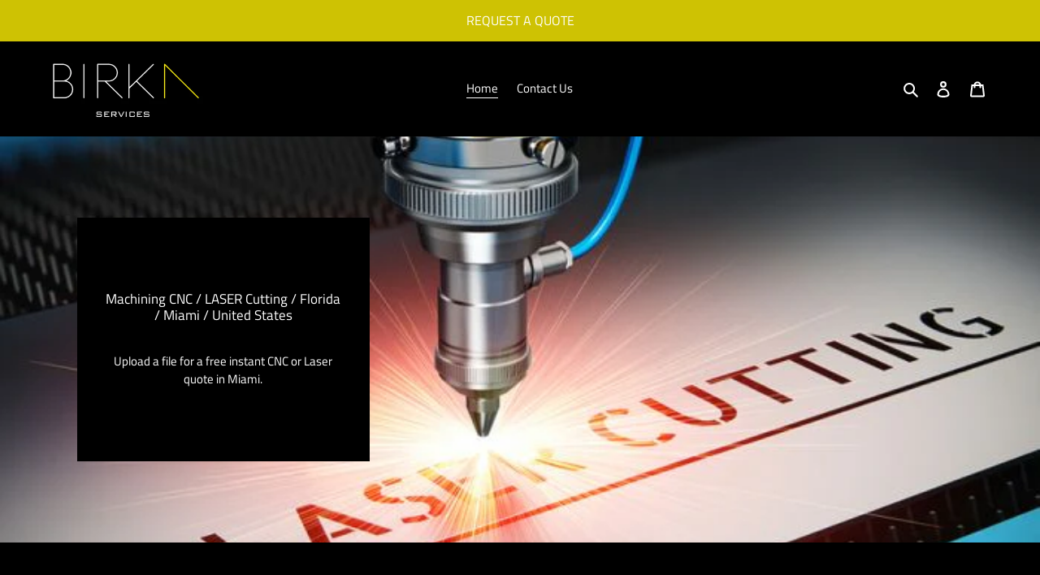

--- FILE ---
content_type: text/javascript;charset=utf-8
request_url: https://assets.cloudlift.app/api/assets/upload.js?shop=birka-laser-cutting-services.myshopify.com
body_size: 3832
content:
window.Cloudlift = window.Cloudlift || {};window.Cloudlift.upload = { config: {"app":"upload","shop":"birka-laser-cutting-services.myshopify.com","url":"https://birkaservices.com","api":"https://api.cloudlift.app","assets":"https://cdn.jsdelivr.net/gh/cloudlift-app/cdn@0.14.29","mode":"prod","currencyFormats":{"moneyFormat":"${{amount}}","moneyWithCurrencyFormat":"${{amount}} USD"},"resources":["https://cdn.jsdelivr.net/gh/cloudlift-app/cdn@0.14.29/static/app-upload.css","https://cdn.jsdelivr.net/gh/cloudlift-app/cdn@0.14.29/static/app-upload.js"],"locale":"en","i18n":{"upload.config.image.editor.color.exposure":"Exposure","upload.config.file.load.error":"Error during load","upload.config.file.size.notavailable":"Size not available","upload.config.error.required":"Please upload a file","upload.config.image.editor.crop.rotate.right":"Rotate right","upload.config.file.button.undo":"Undo","upload.config.error.fileCountMin":"Please upload at least {min} file(s)","upload.config.image.resolution.expected.min":"Minimum resolution is {minResolution}","upload.config.file.upload.error.revert":"Error during revert","upload.config.image.size.tobig":"Image is too big","upload.config.image.editor.resize.height":"Height","upload.config.error.inapp":"Upload error","upload.config.image.editor.crop.aspect.ratio":"Aspect ratio","upload.config.image.editor.button.cancel":"Cancel","upload.config.image.editor.status.error":"Error loading image…","upload.config.file.button.retry":"Retry","upload.config.error.fileCountMax":"Please upload at most {max} file(s)","upload.config.image.editor.util.markup.text":"Text","upload.config.image.ratio.expected":"Expected image ratio {ratio}","upload.config.file.button.remove":"Remove","upload.config.image.resolution.expected.max":"Maximum resolution is {maxResolution}","upload.config.error.inapp.facebook":"Please open the page outside of Facebook","upload.config.image.editor.util.markup.size":"Size","upload.config.image.size.expected.max":"Maximum size is {maxWidth} × {maxHeight}","upload.config.image.editor.util.markup.select":"Select","upload.config.file.uploading":"Uploading","upload.config.image.editor.resize.width":"Width","upload.config.image.editor.crop.flip.horizontal":"Flip horizontal","upload.config.file.link":"\uD83D\uDD17","upload.config.image.editor.status.loading":"Loading image…","upload.config.error.filePagesMin":"Please upload documents with at least {min} pages","upload.config.image.editor.status.processing":"Processing image…","upload.config.file.loading":"Loading","upload.config.file.upload.canceled":"Upload cancelled","upload.config.file.upload.cancel":"tap to cancel","upload.config.image.editor.crop.rotate.left":"Rotate left","upload.config.file.type.notallowed":"File type not allowed","upload.config.file.type.expected":"Expects {lastType}","upload.config.image.editor.util.markup":"Markup","upload.config.file.button.cancel":"Cancel","upload.config.image.editor.status.waiting":"Waiting for image…","upload.config.file.upload.retry":"tap to retry","upload.config.image.editor.resize.apply":"Apply","upload.config.image.editor.color.contrast":"Contrast","upload.config.file.size.tobig":"File is too large","upload.config.dragdrop":"Drag & Drop your files or <u>Browse</u>","upload.config.file.upload.undo":"tap to undo","upload.config.image.editor.color.saturation":"Saturation","upload.config.error.filePagesMax":"Please upload documents with at most {max} pages","upload.config.file.button.upload":"Upload","upload.config.file.size.waiting":"Waiting for size","upload.config.image.editor.util.color":"Colors","upload.config.error.inputs":"Please fill in all required input fields","upload.config.image.editor.util.markup.circle":"Circle","upload.config.image.type.notsupported":"Image type not supported","upload.config.image.editor.crop.flip.vertical":"Flip vertical","upload.config.image.size.expected.min":"Minimum size is {minWidth} × {minHeight}","upload.config.image.editor.button.reset":"Reset","upload.config.image.ratio.invalid":"Image ratio does not match","upload.config.error.ready":"Please wait for the upload to complete","upload.config.image.editor.crop.zoom":"Zoom","upload.config.file.upload.error.remove":"Error during remove","upload.config.image.editor.util.markup.remove":"Remove","upload.config.image.resolution.max":"Image resolution too high","upload.config.image.editor.util.crop":"Crop","upload.config.image.editor.color.brightness":"Brightness","upload.config.error.fileConvert":"File conversion failed","upload.config.image.editor.util.markup.draw":"Draw","upload.config.image.editor.util.resize":"Resize","upload.config.file.upload.error":"Error during upload","upload.config.image.editor.util.filter":"Filter","upload.config.file.upload.complete":"Upload complete","upload.config.error.inapp.instagram":"Please open the page outside of Instagram","upload.config.image.editor.util.markup.arrow":"Arrow","upload.config.file.size.max":"Maximum file size is {filesize}","upload.config.image.resolution.min":"Image resolution is too low","upload.config.image.editor.util.markup.square":"Square","upload.config.image.size.tosmall":"Image is too small","upload.config.file.button.abort":"Abort","upload.config.image.editor.button.confirm":"Upload"},"level":2,"version":"0.14.29","setup":true,"fields":[{"uuid":"clyc0bxwbdox","required":true,"hidden":false,"field":"upload","propertyTransform":true,"fieldProperty":"contact","fieldId":"_cl-upload","fieldThumbnail":"thumbnail","fieldThumbnailPreview":true,"className":"","label":"Upload Here:","text":"Drag & Drop your files","selector":"","conditionMode":0,"conditions":[],"styles":{"file-grid":"0","font-family":"-apple-system, BlinkMacSystemFont, 'Segoe UI', Roboto,\nHelvetica, Arial, sans-serif, 'Apple Color Emoji', 'Segoe UI Emoji',\n'Segoe UI Symbol'","input-order":"top","label-color":"#CEC203","file-counter":"0","input-margin":"10.0px","buttons-color":"#fff","label-font-size":"24.0px","label-color-drop":"#ffffff","area-border-radius":"5.0px","file-border-radius":"5.0px","label-font-size-drop":"16.0px","area-background-color":"#CEC203","file-background-color":"#e6ecff","buttons-background-color":"#CEC203","upload-error-background-color":"#c44e47","upload-success-background-color":"#CEC203"},"theme":"ocean","css":"#clyc0bxwbdox .cl-hide{display:none!important}#clyc0bxwbdox .cl-upload--label{color:#cec203;font-size:24px;display:block}#clyc0bxwbdox .cl-upload--input-field{margin-bottom:10px}#clyc0bxwbdox .cl-upload--input{width:100%;box-sizing:border-box;padding:10px 18px;margin:0;border:1px solid #cec203;border-radius:5px}#clyc0bxwbdox input[type=checkbox].cl-upload--input,#clyc0bxwbdox input[type=radio].cl-upload--input{width:1.2em;cursor:pointer}#clyc0bxwbdox input[type=radio].cl-upload--input{vertical-align:middle;margin-right:10px}#clyc0bxwbdox input[type=color].cl-upload--input{width:40px;height:40px;cursor:pointer;padding:0;border:0}#clyc0bxwbdox input[type=radio]+.cl-upload-color-rect{margin-right:10px;margin-bottom:10px}#clyc0bxwbdox input[type=radio]:checked+.cl-upload-color-rect{border:2px solid #404040}#clyc0bxwbdox .cl-upload-color-rect{width:30px;height:30px;display:inline-block;vertical-align:middle;border-radius:3px}#clyc0bxwbdox .cl-upload--invalid{border-color:#b7423b}#clyc0bxwbdox .cl-upload--errors{overflow:hidden;transition:max-height 2s ease-out;max-height:0}#clyc0bxwbdox .cl-upload--errors.open{max-height:400px}#clyc0bxwbdox .cl-upload--error{text-align:center;font-size:16px;cursor:pointer;position:relative;opacity:1;font-family:-apple-system,BlinkMacSystemFont,'Segoe UI',Roboto,Helvetica,Arial,sans-serif,'Apple Color Emoji','Segoe UI Emoji','Segoe UI Symbol';box-sizing:border-box;color:#fff;background-color:#c44e47;padding:.3rem .7rem;margin-bottom:.7rem;border:1px solid transparent;border-color:#b7423b;border-radius:5px}#clyc0bxwbdox .cl-upload--error:after{content:'x';position:absolute;right:1rem;top:.25rem}#clyc0bxwbdox .cl-upload--error.dismissed{opacity:0;transition:opacity .3s ease-out}#clyc0bxwbdox .filepond--root{font-family:-apple-system,BlinkMacSystemFont,'Segoe UI',Roboto,Helvetica,Arial,sans-serif,'Apple Color Emoji','Segoe UI Emoji','Segoe UI Symbol'}#clyc0bxwbdox .filepond--file-action-button{cursor:pointer;min-height:auto!important;height:1.625em}#clyc0bxwbdox .filepond--drop-label{color:#fff}#clyc0bxwbdox .filepond--drop-label label{cursor:pointer;width:auto!important;height:auto!important;position:relative!important;color:#fff!important;font-size:16px!important}#clyc0bxwbdox .filepond--drop-label u{cursor:pointer;text-decoration-color:#fff}#clyc0bxwbdox .filepond--label-action{text-decoration-color:#fff}#clyc0bxwbdox .filepond--panel-root{background-color:#cec203}#clyc0bxwbdox .filepond--panel-root{border-radius:5px}#clyc0bxwbdox .filepond--item-panel,#clyc0bxwbdox .filepond--file-poster-wrapper,#clyc0bxwbdox .filepond--image-preview-wrapper{border-radius:5px}#clyc0bxwbdox .filepond--item-panel{background-color:#e6ecff}#clyc0bxwbdox .filepond--drip-blob{background-color:#999}#clyc0bxwbdox .filepond--file-action-button{background-color:#cec203}#clyc0bxwbdox .filepond--file-action-button{color:#fff}#clyc0bxwbdox .filepond--file-action-button:hover,#clyc0bxwbdox .filepond--file-action-button:focus{box-shadow:0 0 0 .125em #fff}#clyc0bxwbdox .filepond--file{color:#000}#clyc0bxwbdox [data-filepond-item-state*='error'] .filepond--item-panel,#clyc0bxwbdox [data-filepond-item-state*='invalid'] .filepond--item-panel{background-color:#c44e47}#clyc0bxwbdox [data-filepond-item-state*='invalid'] .filepond--file{color:#fff}#clyc0bxwbdox [data-filepond-item-state='processing-complete'] .filepond--item-panel{background-color:#cec203}#clyc0bxwbdox [data-filepond-item-state='processing-complete'] .filepond--file{color:#000}#clyc0bxwbdox .filepond--image-preview-overlay-idle{color:rgba(128,158,255,0.8)}#clyc0bxwbdox .filepond--image-preview{background-color:#e6ecff}#clyc0bxwbdox .filepond--image-preview-overlay-success{color:#cec203}#clyc0bxwbdox .filepond--image-preview-overlay-failure{color:#c44e47}","fileMimeTypes":[],"fileMimeTypesValidate":false,"fileSizeMaxPlan":50,"fileSizeMax":50,"fileMultiple":true,"fileCountMin":1,"fileCountMax":10,"fileCounter":false,"fileQuantity":false,"fileFetch":false,"fileSubmitRemove":true,"fileSubmitClear":false,"fileName":false,"fileGrid":false,"imagePreview":true,"imageSizeValidate":false,"imageThumbnail":true,"imageThumbnailWidth":500,"imageThumbnailHeight":500,"convert":false,"convertInfo":false,"convertInfoPagesQuantity":false,"convertInfoLengthQuantity":false,"pdfMultiPage":false,"pdfTransparent":false,"serverTransform":false,"imageOriginal":false,"imageEditor":false,"imageEditorOpen":true,"imageEditorCropRestrict":false,"imageEditorCropRatios":[{"label":"Free","value":""},{"label":"Portrait","value":"3:2"},{"label":"Square","value":"1:1"},{"label":"Landscape","value":"4:3"}],"imageEditorUtils":[],"imageEditorPintura":false,"inputFields":[{"field":"Name","type":"text","value":"","label":"Laser or CNC","required":true}],"variantConfigs":[],"variantConfig":false}],"extensions":""}};loadjs=function(){var a=function(){},c={},u={},f={};function o(e,n){if(e){var t=f[e];if(u[e]=n,t)for(;t.length;)t[0](e,n),t.splice(0,1)}}function l(e,n){e.call&&(e={success:e}),n.length?(e.error||a)(n):(e.success||a)(e)}function h(t,r,s,i){var c,o,e=document,n=s.async,u=(s.numRetries||0)+1,f=s.before||a,l=t.replace(/^(css|img)!/,"");i=i||0,/(^css!|\.css$)/.test(t)?((o=e.createElement("link")).rel="stylesheet",o.href=l,(c="hideFocus"in o)&&o.relList&&(c=0,o.rel="preload",o.as="style")):/(^img!|\.(png|gif|jpg|svg)$)/.test(t)?(o=e.createElement("img")).src=l:((o=e.createElement("script")).src=t,o.async=void 0===n||n),!(o.onload=o.onerror=o.onbeforeload=function(e){var n=e.type[0];if(c)try{o.sheet.cssText.length||(n="e")}catch(e){18!=e.code&&(n="e")}if("e"==n){if((i+=1)<u)return h(t,r,s,i)}else if("preload"==o.rel&&"style"==o.as)return o.rel="stylesheet";r(t,n,e.defaultPrevented)})!==f(t,o)&&e.head.appendChild(o)}function t(e,n,t){var r,s;if(n&&n.trim&&(r=n),s=(r?t:n)||{},r){if(r in c)throw"LoadJS";c[r]=!0}function i(n,t){!function(e,r,n){var t,s,i=(e=e.push?e:[e]).length,c=i,o=[];for(t=function(e,n,t){if("e"==n&&o.push(e),"b"==n){if(!t)return;o.push(e)}--i||r(o)},s=0;s<c;s++)h(e[s],t,n)}(e,function(e){l(s,e),n&&l({success:n,error:t},e),o(r,e)},s)}if(s.returnPromise)return new Promise(i);i()}return t.ready=function(e,n){return function(e,t){e=e.push?e:[e];var n,r,s,i=[],c=e.length,o=c;for(n=function(e,n){n.length&&i.push(e),--o||t(i)};c--;)r=e[c],(s=u[r])?n(r,s):(f[r]=f[r]||[]).push(n)}(e,function(e){l(n,e)}),t},t.done=function(e){o(e,[])},t.reset=function(){c={},u={},f={}},t.isDefined=function(e){return e in c},t}();!function(e){loadjs(e.resources,"assets",{success:function(){var n,t="cloudlift."+e.app+".ready";"function"==typeof Event?n=new Event(t):(n=document.createEvent("Event")).initEvent(t,!0,!0),window.dispatchEvent(n)},error:function(e){console.error("failed to load assets",e)}})}(window.Cloudlift.upload.config);